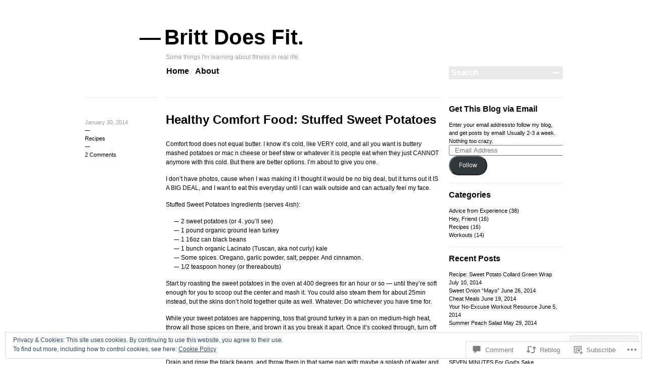

--- FILE ---
content_type: text/css;charset=utf-8
request_url: https://brittdoesfit.com/_static/??-eJx9i0EKgDAMwD7kLAOZJ/EtOuqcdOuwHeLv1ZtevCWQwFGM56yYFXTFhAKlzjATh5pA9CRsvUgDry5VU6iGmAV2fMobA9zVS/+mgGyI/aSR80fMQlPcn3VMg+1dZ23nXL9dQpQ8xw==&cssminify=yes
body_size: 4430
content:



html,body,div,span,applet,object,iframe,h1,h2,h3,h4,h5,h6,p,blockquote,pre,a,abbr,acronym,address,big,cite,code,del,dfn,em,font,img,ins,kbd,q,s,samp,small,strike,strong,sub,sup,tt,var,b,u,i,center,dl,dt,dd,ol,ul,li,fieldset,form,label,legend,table,caption,tbody,tfoot,thead,tr,th,t{
	background: transparent;
	border: 0;
	margin: 0;
	font-size: 100%;
	outline: 0;
	padding: 0;
	vertical-align: baseline;
}
body {
	line-height: 1;
	text-align: left;
}
ol,
ul {
	list-style: none;
}
blockquote,
q {
	quotes: none;
}
blockquote:before,
blockquote:after,
q:before,
q:after {
	content: '';
	content: none;
}
:focus {
	outline: 0;
}
ins {
	text-decoration: none;
}
del {
	text-decoration: line-through;
}
table {
	border-collapse: collapse;
	border-spacing: 0;
}
article,
aside,
details,
figcaption,
figure,
footer,
header,
hgroup,
menu,
nav,
section {
	display: block;
}




body {
	background-color: #fff;
	font: 62.5% "Helvetica Neue", Helvetica, Arial, sans-serif;
	color: #000;
}
.clear:after {
	clear: both;
	content: ".";
	display: block;
	height: 0;
	visibility: hidden;
}
.wrapper {
	margin: 0 auto;
	min-height: 100%;
	position: relative;
	width: 945px;
}
::selection {
	background: #fffdc6;
	color: #000;
}




#header {
	padding: 50px 0 37px 160px;
}
.emdash {
	margin: 0 0 0 -52px;
	padding: 0 7px 0 0;
}
#header h1 {
	font-size: 42px;
	font-weight: bold;
}
#header h1 a {
	color: #000;
	text-decoration: none;
}
#header h2 {
	color: #9d9d9d;
	font-size: 12px;
	font-weight: normal;
	line-height: 1.3em;
	padding: 8px 0;
}
#header-image {
	margin: -25px 0 15px 0;
}
#access {
	float: left;
	margin: -3px 0 0 1px;
	padding: 0;
	width: 559px;
}
#access ul {
	font-size: 16px;
	list-style: none;
	padding-left: 0;
}
#access .menu > li {
	background: url(/wp-content/themes/pub/blogum/images/menu.png) right 50% no-repeat;
	margin: 0 3px 0 0;
	padding-right: 9px;
}
#access .menu > li:last-child {
	background: none;
}
#access li {
	float: left;
	font-weight: bold;
	position: relative;
}
#access a {
	color: #000;
	display: block;
	line-height: 1.85em;
	text-decoration: none;
}
#access ul ul {
	display: none;
	float: left;
	margin: 0;
	position: absolute;
	top: 1.8em;
	left: -10px;
	width: 166px;
	z-index: 99999;
}
#access ul ul ul {
	left: 100%;
	top: 0;
}
#access ul ul a {
	background: #f8f8f8;
	border-bottom: 1px solid #e9e9e9;
	color: #000;
	font-size: 14px;
	font-weight: bold;
	height: auto;
	line-height: 1.3em;
	padding: 6px 10px;
	width: 146px;
}
#access li:hover > a,
#access a:focus,
#access li.current_page_item > a,
#access li.current-menu-item > a,
#access li.current-menu-parent > a,
#access li.current_page_ancestor > a {
	color: #9d9d9d;
}
#access ul li:hover > ul {
	display: block;
}
.search-form-holder {
	background: #e9e9e9;
	float: right;
	position: relative;
	top: 2px;
	width: 225px;
}
.search-form-holder input {
	background: none;
	border: none;
	color: #fff;
	font-size: 16px;
	font-weight: bold;
	padding: 4px 5px 4px 5px;
	vertical-align: middle;
	width: 191px;
}
.search-form-holder button {
	background: url(/wp-content/themes/pub/blogum/images/search.png) 50% 50% no-repeat;
	border: none;
	cursor: pointer;
	height: 16px;
	vertical-align: middle;
	width: 16px;
}




.middle {
	padding-bottom: 185px;
}
#content {
	float: left;
	width: 705px;
}
.post,
.middle .page {
	padding-bottom: 45px;
	position: relative;
}
.post-meta {
	border-top: 1px solid #e9e9e9;
	float: left;
	padding-top: 12px;
	width: 145px;
}
.sticky .post-date {
	color: #9d9d9d;
}
.post-meta h1 {
	color: #000;
	font-size: 16px;
	font-weight: bold;
	margin-bottom: 15px;
	word-wrap: break-word;
}
.post-meta h1 a {
	color: #000;
	text-decoration: none;
}
.post-meta h1 a:hover {
	color: #9d9d9d;
}
.post-data {
	color: #9d9d9d;
	font-size: 11px;
}
.post-data a,
.comments-link a,
.post-edit a {
	border-bottom: 1px solid #e5e5e5;
	color: #000;
	text-decoration: none;
}
.post-data a:hover,
.comments-link a:hover {
	border-color: #000;
}
.post-data .post-date-link {
	border: none;
	color: #9d9d9d;
}
.post-author {
	margin-bottom: 2px;
}
.post-categories {
	background: url(/wp-content/themes/pub/blogum/images/dash.png) 0 0 no-repeat;
	font-size: 11px;
	margin: 10px 0;
	padding-top: 10px;
}
.comments-link,
.post-edit {
	background: url(/wp-content/themes/pub/blogum/images/dash.png) 0 0 no-repeat;
	font-size: 11px;
	margin-top: 10px;
	padding-top: 10px;
}
.post-content {
	border-top: 1px solid #e9e9e9;
	float: right;
	overflow: hidden;
	padding-top: 15px;
	width: 545px;
}
.post-content .post-title {
	margin-bottom: 25px;
}
.post-content h1,
.post-content h2,
.post-content h3,
.post-content h4,
.post-content h5 {
	clear: both;
	color: #000;
	font-weight: bold;
	margin-bottom: 15px;
}
.post-content h1 {
	font-size: 24px;
}
.post-content h2 {
	font-size: 18px;
}
.post-content h3 {
	font-size: 16px;
}
.post-content h4 {
	font-size: 14px;
}
.post-content h5 {
	font-size: 13px;
}
.post-content p,
.post-content li,
.post-content dd,
.post-content dt,
.post-content pre,
.post-content address,
.post-content div,
.post-content kbd,
.post-content tt,
.post-content var {
	color: #000;
	font-size: 12px;
	line-height: 1.5;
}
.post-content p,
.post-content ul,
.post-content ol,
.post-content dd,
.post-content pre,
.post-content address,
.comment-text-body ul {
	margin-bottom: 15px;
}
.post-content ul ul,
.post-content ol ol,
.post-content ul ol,
.post-content ol ul,
.comment-text-body ul ul,
.comment-text-body ol ol,
.comment-text-body ul ol,
.comment-text-body ol ul, {
	margin-bottom: 0;
}
.post-content ul,
.comment-text-body ul {
	margin-left: 16px;
}
.post-content ol,
.comment-text-body ol {
	margin-left: 32px;
}
.post-content ul li,
.comment-text-body ul li {
	background: url(/wp-content/themes/pub/blogum/images/dash.png) 0 9px no-repeat;
	padding-left: 14px;
}
.post-content ol,
.comment-text-body ol {
	list-style: decimal;
}
.post-content ol ol,
.comment-text-body ol ol {
	list-style: upper-alpha;
}
.post-content ol ol ol,
.comment-text-body ol ol ol {
	list-style: lower-roman;
}
.post-content ol ol ol ol,
.comment-text-body ol ol ol ol {
	list-style: lower-alpha;
}
.post-content dt {
	font-weight: bold;
}
.post-content strong {
	font-weight: bold;
}
.post-content cite,
.post-content em,
.post-content i {
	font-style: italic;
}
.post-content blockquote cite,
.post-content blockquote em,
.post-content blockquote i {
	font-style: normal;
}
.post-content big {
	font-size: 131.25%;
}
.post-content ins {
	background: #e5e5e5;
	text-decoration: none;
}
.post-content abbr,
.post-content acronym {
	border-bottom: 1px dotted #666;
	cursor: help;
}
.post-content sup,
.post-content sub {
	height: 0;
	line-height: 1;
	position: relative;
	vertical-align: baseline;
}
.post-content sup {
	bottom: 1ex;
}
.post-content sub {
	top: .5ex;
}
.post-content p a,
.post-content li a,
.post-content table a {
	border-bottom: 1px solid #e5e5e5;
	color: #000;
	text-decoration: none;
}
.post-content p a[href$=jpg],
.post-content p a[href$=jpeg],
.post-content p a[href$=jpe],
.post-content p a[href$=png],
.post-content p a[href$=gif],
.post-content p a[href*=attachment],
.post-content p a[rel*=attachment] {
	border-bottom: 0 none;
}
.post-content p a:hover,
.post-content li a:hover,
.post-content table a:hover {
	border-color: #000;
}
.post-content table {
	border: 1px solid #e5e5e5;
	margin: 0 -1px 25px 0;
	text-align: left;
	width: 100%;
}
.post-content tr th,
.post-content thead th {
	color: #888;
	font-size: 12px;
	font-weight: bold;
	line-height: 18px;
	padding: 6px 15px;
}
.post-content tr td {
	border-top: 1px solid #e5e5e5;
	font-size: 12px;
	padding: 6px 15px;
}
.post-content tr.odd td {
	background: #f2f7fc;
}
.post-content blockquote,
.post-content blockquote[class*="align"],
.comment-text-body blockquote {
	border-left: 1px solid #e9e9e9;
	color: #9d9d9d;
	font-style: normal;
	line-height: 1.5;
	margin-left: 65px;
	padding-left: 10px;
}
.post-content blockquote p,
.comment-text-body blockquote p {
	color: #9d9d9d;
	font-style: normal;
}
.post-content pre {
	background: #eee;
	font-family: Monaco, Courier New, Courier, monospace;
	line-height: 1.5;
	margin-bottom: 15px;
	padding: 20px;
}
.post-content sup,
.post-content sub {
	font-size: 10px;
}
.post-content hr {
	background-color: #e9e9e9;
	border: 0;
	height: 1px;
	margin: 0 0 13px 0;
}
.post-content h6 {
	color: #9d9d9d;
	font-size: 11px;
	font-weight: normal;
	left: 0;
	position: absolute;
	width: 145px;
}
.post-content h6 img {
	display: block;
	height: auto;
	margin: 5px 0;
	max-width: 145px;
}
.post-content h6 a {
	border-bottom: 1px solid #e5e5e5;
	color: #000;
	text-decoration: none;
}
.post-content h6 a:hover {
	border-color: #000;
}
.more-link,
.page-link,
.page-link a {
	background: url(/wp-content/themes/pub/blogum/images/dash.png) 0 0 no-repeat;
	border-bottom: 1px solid #e5e5e5;
	color: #000;
	display: inline-block;
	font-size: 12px;
	font-weight: bold;
	padding-top: 10px;
	text-decoration: none;
}
.page-link {
	border: none;
}
.page-link a {
	background: none;
	color: #000;
	padding: 0;
}
.more-link:hover,
.page-link a:hover {
	border-color: #000;
}
body.single .post-meta {
	padding-top: 43px;
}
body.single .post-content {
	padding-top: 30px;
}
.post-tags {
	margin: 10px 0;
}
.post-tags ul {
	margin: 0;
}
.post-tags li {
	background: none!important;
	border: 1px solid #e5e5e5;
	-moz-border-radius: 3px;
	-webkit-border-radius: 3px;
	border-radius: 3px;
	display: block;
	float: left;
	font-size: 11px;
	height: 19px;
	margin: 0 10px 5px 0;
	padding: 0!important;
}
.post-tags li a {
	border-bottom: none;
	display: block;
	float: left;
	height: 18px;
	line-height: 18px;
	padding: 0 7px;
}




.format-aside .post-meta h1 {
	display: none;
}
.format-aside .post-meta {
	padding-top: 17px;
}
.format-image .post-content p {
	color: #888;
}
.format-gallery .gallery-summary,
.format-gallery .gallery-summary a {
	color: #888;
}




.archive-title {
	padding-bottom: 20px;
}
.archive-title-meta {
	border-top: 1px solid #e9e9e9;
	float: left;
	font-size: 16px;
	font-weight: bold;
	padding-top: 30px;
	width: 145px;
}
.archive-title-name {
	border-top: 1px solid #e9e9e9;
	float: right;
	font-size: 31px;
	font-weight: bold;
	padding-top: 15px;
	width: 545px;
}
.error404-meta {
	border-top: 1px solid #e9e9e9;
	float: left;
	font-size: 89px;
	font-weight: bold;
	padding-top: 6px;
	width: 145px;
}
.error404-text {
	border-top: 1px solid #e9e9e9;
	float: right;
	padding-top: 25px;
	width: 545px;
}
.error404-text p {
	color: #000;
	font-size: 12px;
	line-height: 1.5;
	margin-bottom: 20px;
}
.error404-back {
	background: url(/wp-content/themes/pub/blogum/images/dash.png) 0 50% no-repeat;
	border-bottom: 1px solid #e5e5e5;
	color: #000;
	font-size: 11px;
	font-weight: bold;
	padding-left: 12px;
	text-decoration: none;
}
.error404-back:hover {
	border-color: #000;
}




.post-content img {
	height: auto;
	margin: 0 0 10px;
	max-width: 545px;
}
.post-content .attachment img {
	max-width: 100%;
}
.post-content .alignleft,
.post-content img.alignleft {
	display: inline;
	float: left;
	margin-right: 15px;
	margin-top: 4px;
}
.post-content .alignright,
.post-content img.alignright {
	display: inline;
	float: right;
	margin-left: 15px;
	margin-top: 4px;
}
.post-content .aligncenter,
.post-content img.aligncenter {
	clear: both;
	display: block;
	margin-left: auto;
	margin-right: auto;
}
.post-content img.alignleft,
.post-content img.alignright,
.post-content img.aligncenter {
	margin-bottom: 12px;
}
img[class*="align"],
img[class*="wp-image-"] {
	height: auto; 
}

img.size-auto,
img.size-full,
img.size-large,
img.size-medium,
.post-content .attachment img,
.widget-area img {
	height: auto; 
}
.post-content .wp-caption {
	line-height: 18px;
	margin-bottom: 20px;
	max-width: 100%;
}
.post-content .wp-caption img {
	margin: 0;
}
.post-content .wp-caption p.wp-caption-text {
	color: #888;
	font-size: 12px;
	margin: 5px 0;
}
.post-content .wp-smiley {
	margin: 0;
}

body.attachment .post-meta {
	padding-top: 28px;
}
.post-content .attachment img {
	display: block;
}
.post-content .attachment .entry-caption p {
	color: #888;
}
.post-content .gallery-icon img {
	margin: 0 0 3px 0;
}
.post-content .gallery-caption {
	color: #888;
	font-size: 11px;
}

.full-width {
	width: 945px!important;
}
.full-width .post-content {
	width: 785px;
}




#nav-below {
	font-size: 12px;
	font-weight: bold;
	padding: 0 0 15px 160px;
}
#nav-below a {
	border-bottom: 1px solid #e5e5e5;
	color: #000;
	text-decoration: none;
}
#nav-below a:hover {
	border-bottom: 1px solid #000;
}
.nav-previous {
	float: left;
}
.nav-next {
	float: right;
}
.meta-nav {
	font-weight: normal;
}




.sidebar {
	float: right;
	margin-bottom: 40px;
	overflow: hidden;
	width: 225px;
}
.widget {
	border-top: 1px solid #e9e9e9;
	padding: 15px 0;
}
.widget h1 {
	font-size: 16px;
	font-weight: bold;
	line-height: 1.0em;
	margin-bottom: 15px;
}
.widget-body {
	width: 225px;
}
.widget-body,
.widget-body p,
.widget-body li {
	font-size: 11px;
	line-height: 1.5;
}
.widget-body li a,
.widget-body p a,
.wp_widget_tag_cloud a,
.widget_tag_cloud a {
	border-bottom: 1px solid #e5e5e5;
	color: #000;
	text-decoration: none;
}
.widget h1 a {
	color: #000;
	text-decoration: none;
}
.widget-body a:hover {
	border-color: #000;
}
.widget-body li ul li {
	background: url(/wp-content/themes/pub/blogum/images/dash.png) 0 7px no-repeat;
	padding-left: 14px;
}
.widget-body img {
	height: auto;
	max-width: 225px;
	width: auto;
}

.widget-body .tweets li {
	margin: 0 0 10px 0;
}

.widget_search {
	margin: 0 0 15px 0;
}
.widget_search .widget-body {
	margin: 0 0 10px 0;
}

.widget_calendar #wp-calendar {
	color: #555;
	width: 100%;
	text-align: center;
}
.widget_calendar #wp-calendar caption,
.widget_calendar #wp-calendar td,
.widget_calendar #wp-calendar th {
	text-align: center;
}
.widget_calendar #wp-calendar caption {
	font-size: 11px;
	padding: 0 0 3px 0;
	text-transform: uppercase;
}
.widget_calendar #wp-calendar th {
	border-top: 1px solid #e9e9e9;
	border-bottom: 1px solid #e9e9e9;
	font-weight: bold;
}
.widget_calendar #wp-calendar tfoot td {
	border-top: 1px solid #e9e9e9;
	border-bottom: 1px solid #e9e9e9;
}

.widget_recent_comments td.recentcommentstexttop,
.widget_recent_comments td.recentcommentstextend {
	vertical-align: top;
}

.widget_recent_images p a,
.widget_authors li a {
	border: none;
}
.widget_flickr #flickr_badge_wrapper {
	background-color: transparent !important;
	border: none !important;
}




#comments {
	clear: both;
}
.comments-heading {
	color: #000;
	font-size: 16px;
	font-weight: bold;
	padding-bottom: 30px;
}
.comment-qty {
	border-top: 1px solid #e9e9e9;
	float: left;
	padding-top: 15px;
	width: 145px;
}
#comment-nav-above {
	border-top: 1px solid #e9e9e9;
	float: right;
	font-size: 11px;
	padding-top: 18px;
	text-align: left;
	width: 785px;
}
#comment-nav-above a {
	color: #000;
	text-decoration: none;
}
#comment-nav-above a:hover {
	color: #9d9d9d;
}
#comment-nav-above .nav-previous,
#comment-nav-above .nav-next {
	float: none;
	width: auto;
}
#comment-nav-above .nav-next {
	padding-left: .5em;
}
.commentlist a {
	border-bottom: 1px solid #e5e5e5;
	color: #000;
	text-decoration: none;
}
.commentlist a:hover {
	border-color: #000;
}
.comment-meta {
	border-top: 1px solid #e9e9e9;
	color: #000;
	float: left;
	font-size: 12px;
	margin: 0 -160px 0 0;
	padding: 15px 0;
	width: 145px;
}
.bypostauthor .comment-meta {
	border-top: 2px solid #000;
	padding: 14px 0 15px;
}
.comment-meta span {
	color: #9d9d9d;
	display: block;
	font-size: 11px;
	font-weight: normal;
	margin-top: 3px;
}
.comment-meta span em {
	display: block;
	font-style: normal;
}
.comment-meta .comment-edit {
	background: url(/wp-content/themes/pub/blogum/images/dash.png) 0 0 no-repeat;
	color: #000;
	display: block;
	font-size: 11px;
	font-weight: normal;
	margin-top: 10px;
	padding-top: 10px;
}
.comment-text {
	border-top: 1px solid #e9e9e9;
	color: #000;
	font-size: 12px;
	line-height: 1.5;
	margin: 0 0 0 160px;
	padding: 15px 0;
}
.comment-message {
	color: #000;
	font-size: 12px;
	margin-bottom: 15px;
}
.comment-avatar {
	float: right;
	margin: 0 0 0 -75px;
}
.comment-text-body {
	float: left;
	margin-right: 75px;
}
.comment-text p {
	line-height: 1.5em;
	margin: 0 0 18px 0;
}
.comment-text ul {
	margin-left: 65px;
}
.comment-text ol {
	margin-left: 85px;
}
.comment-text ul li {
	background: url(/wp-content/themes/pub/blogum/images/dash.png) 0 9px no-repeat;
	padding-left: 14px;
}
.comment-text ol li {
	list-style: decimal;
}
.commentlist a.comment-reply-link {
	background: #eee;
	border: none;
	-moz-border-radius: 3px;
	-webkit-border-radius: 3px;
	border-radius: 3px;
	color: #666;
	display: inline-block;
	font-size: 11px;
	padding: 2px 6px 3px 8px;
	text-decoration: none;
}
.commentlist a.comment-reply-link:hover {
	border: none;
}
.commentlist .children li {
	margin: 0 0 0 160px;
}
.commentlist .children .comment-avatar {
	margin: 0 0 0 -45px;
}
.commentlist .children .comment-text-body {
	margin-right: 45px;
}
#respond {
	border-top: 1px solid #e9e9e9!important;
	margin: 0 0 15px 160px!important;
	overflow: visible!important;
}
#respond:after {
	clear: both;
	content: ".";
	display: block;
	height: 0;
	visibility: hidden;
}
.comment-form #respond {
	padding: 0 0 15px 0;
	overflow: visible;
}
#respond h3#reply-title {
	border-top: 1px solid #e9e9e9;
	color: #000;
	float: left;
	font-size: 16px;
	font-weight: bold;
	margin: -15px 0 0 -160px;
	padding-top: 15px;
	width: 145px;
}
#respond h3#reply-title a {
	color: #000;
	text-decoration: none;
}
#respond h3#reply-title small {
	display: block;
	float: none;
	font-size: 11px;
	margin: 15px 0 0;
}
.nocomments,
.nopassword {
	font-size: 11px;
	padding: 15px 0 0 0;
}




.footer {
	border-top: 1px solid #e9e9e9;
	height: 101px;
	margin: -125px auto 0;
	padding-top: 23px;
	position: relative;
	width: 945px;
}
.footer p {
	font-size: 11px;
}
.footer a {
	border-bottom: 1px solid #e5e5e5;
	color: #000;
	text-decoration: none;
}
.footer a:hover {
	border-color: #000;
}




.sharedaddy {
	clear: both;
}
.post-content div.sharedaddy {
	clear: both;
	margin-bottom: 17px;
}
body.single .post-content div.sharedaddy,
body.page .post-content div.sharedaddy {
	border-bottom: 1px solid #e9e9e9;
}
.post-content div.sharedaddy div.sd-block {
	border-top: 1px solid #e9e9e9;
	padding: 10px 0 6px;
}
.post-content div.sharedaddy div.wpl-likebox {
	padding: 10px 0 8px;
}
#wpstats {
	display: block;
	margin: 0 auto;
}
.post-content li.sharing_label {
	line-height: 2.0;
}




#ie7 .clear {
	zoom: 1;
	clear: both;
}
#ie7 .footer a {
	zoom: 1;
}


.reblogger-note img.avatar {
	float: left;
	padding: 0;
	border: 0;
}

.reblogger-note-content {
	margin: 0 0 20px;
}

.wpcom-reblog-snapshot .reblog-from img {
	margin: 0 .75em 0 0;
	padding: 0;
	border: 0;
}

.wpcom-reblog-snapshot .reblogger-note img.avatar {
	float: left;
	padding: 0;
	border: 0;
	margin: 0 .5em 0 0;
}

.wpcom-reblog-snapshot {
	margin-bottom: 1em;
}

.wpcom-reblog-snapshot p.reblog-from {
	margin: 0 0 1em 0;
}

.wpcom-reblog-snapshot p.reblogger-headline {
	line-height: 32px;
	margin: 0 0 1em 0;
}

.wpcom-reblog-snapshot .reblogged-content {
	margin: 0 0 1em 0;
}


.reblog-post .wpcom-enhanced-excerpt-content {
	border-left: 3px solid #eee;
	padding-left: 15px;
}

.reblog-post ul.thumb-list {
	display: block;
	list-style: none;
	margin: 2px 0;
	padding: 0;
	clear: both;
}

.reblog-post ul.thumb-list li {
	display: inline;
	margin: 0;
	padding: 0 1px;
	border: 0;
}

.reblog-post ul.thumb-list li a {
	margin: 0;
	padding: 0;
	border: 0;
}

.reblog-post ul.thumb-list li img {
	margin: 0;
	padding: 0;
	border: 0;
}

.reblog-post .wpcom-enhanced-excerpt {
	clear: both;
}

.reblog-post .wpcom-enhanced-excerpt address,
.reblog-post .wpcom-enhanced-excerpt li,
.reblog-post .wpcom-enhanced-excerpt h1,
.reblog-post .wpcom-enhanced-excerpt h2,
.reblog-post .wpcom-enhanced-excerpt h3,
.reblog-post .wpcom-enhanced-excerpt h4,
.reblog-post .wpcom-enhanced-excerpt h5,
.reblog-post .wpcom-enhanced-excerpt h6,
.reblog-post .wpcom-enhanced-excerpt p {
	font-size: 100% !important;
}

.reblog-post .wpcom-enhanced-excerpt blockquote,
.reblog-post .wpcom-enhanced-excerpt pre,
.reblog-post .wpcom-enhanced-excerpt code,
.reblog-post .wpcom-enhanced-excerpt q {
	font-size: 98% !important;
}


.reblog-from img {
	margin: 0 10px 0 0;
	vertical-align: middle;
	padding: 0;
	border: 0;
}

.reblog-source {
	margin-bottom: 0;
	font-size: .8em;
	line-height: 1;
}

.reblog-source .more-words {
	color: #668eaa;
}

.wpcom-reblog-snapshot .reblog-post {
	box-shadow: 0 0 0 1px rgba(46, 68, 83, .1) inset, 0 1px 1px rgba(46, 68, 83, .05);
	border-radius: 4px;
	padding: 24px;
}


.wpcom-reblog-snapshot .reblogger-note {
	margin: 0 0 1em 0;
	overflow: hidden;
}

.wpcom-reblog-snapshot p.reblogger-headline {
	line-height: 32px;
	margin: 0 0 1em 0;
}

.wpcom-reblog-snapshot .reblogger-note-content {
	margin: 0;
	padding: 0;
}

body .wpcom-reblog-snapshot .reblogger-note-content blockquote {
	font-style: normal;
	font-weight: normal;
	font-size: 1em;
	margin: 0;
	padding: 0;
	position: relative;
	border: none;
}

.wpcom-reblog-snapshot .reblogger-note-content blockquote p:last-child {
	margin-bottom: 0;
}
.geolocation-chip .noticon {
  display: inline-block;
  vertical-align: middle;
}

.geolocation-chip {
  margin-bottom: 1em;
}